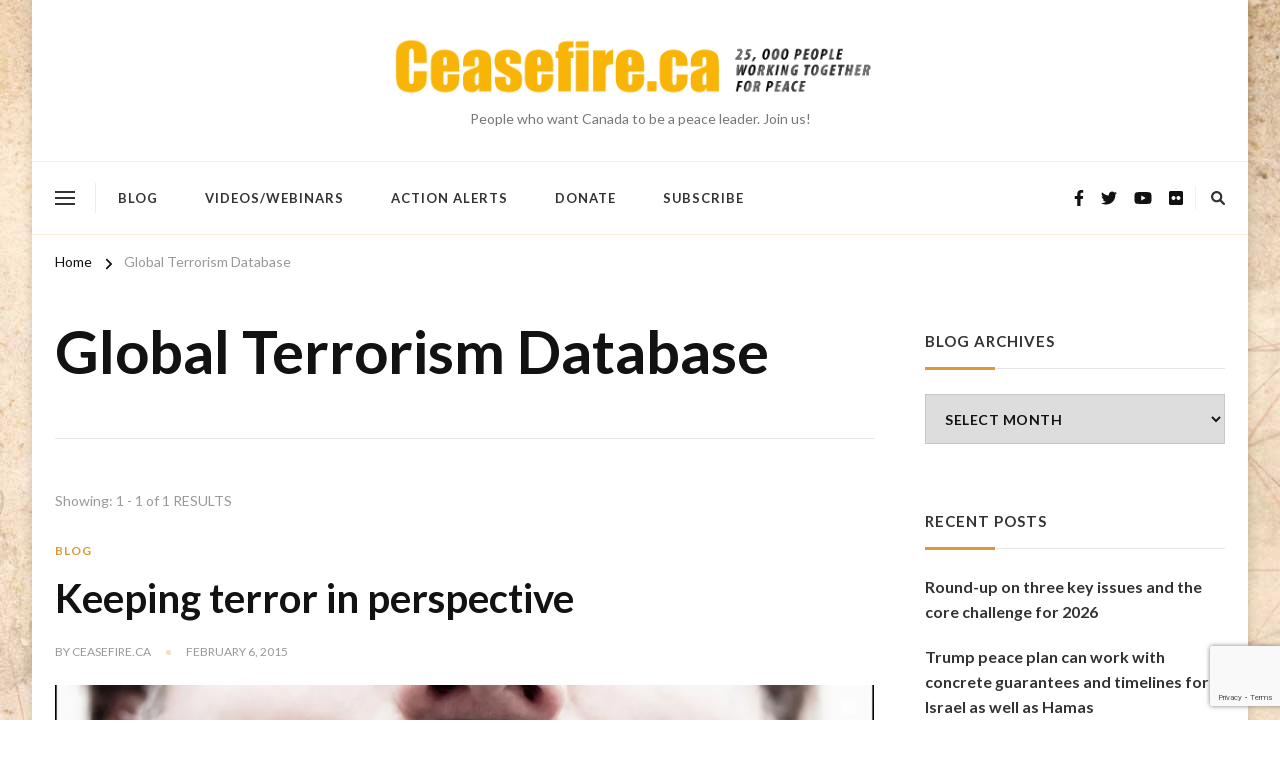

--- FILE ---
content_type: text/html; charset=utf-8
request_url: https://www.google.com/recaptcha/api2/anchor?ar=1&k=6LdfhpcUAAAAACYjOJn3865oeDk06rqmCwspYUke&co=aHR0cHM6Ly93d3cuY2Vhc2VmaXJlLmNhOjQ0Mw..&hl=en&v=PoyoqOPhxBO7pBk68S4YbpHZ&size=invisible&anchor-ms=20000&execute-ms=30000&cb=kzkrxecnf7zn
body_size: 48385
content:
<!DOCTYPE HTML><html dir="ltr" lang="en"><head><meta http-equiv="Content-Type" content="text/html; charset=UTF-8">
<meta http-equiv="X-UA-Compatible" content="IE=edge">
<title>reCAPTCHA</title>
<style type="text/css">
/* cyrillic-ext */
@font-face {
  font-family: 'Roboto';
  font-style: normal;
  font-weight: 400;
  font-stretch: 100%;
  src: url(//fonts.gstatic.com/s/roboto/v48/KFO7CnqEu92Fr1ME7kSn66aGLdTylUAMa3GUBHMdazTgWw.woff2) format('woff2');
  unicode-range: U+0460-052F, U+1C80-1C8A, U+20B4, U+2DE0-2DFF, U+A640-A69F, U+FE2E-FE2F;
}
/* cyrillic */
@font-face {
  font-family: 'Roboto';
  font-style: normal;
  font-weight: 400;
  font-stretch: 100%;
  src: url(//fonts.gstatic.com/s/roboto/v48/KFO7CnqEu92Fr1ME7kSn66aGLdTylUAMa3iUBHMdazTgWw.woff2) format('woff2');
  unicode-range: U+0301, U+0400-045F, U+0490-0491, U+04B0-04B1, U+2116;
}
/* greek-ext */
@font-face {
  font-family: 'Roboto';
  font-style: normal;
  font-weight: 400;
  font-stretch: 100%;
  src: url(//fonts.gstatic.com/s/roboto/v48/KFO7CnqEu92Fr1ME7kSn66aGLdTylUAMa3CUBHMdazTgWw.woff2) format('woff2');
  unicode-range: U+1F00-1FFF;
}
/* greek */
@font-face {
  font-family: 'Roboto';
  font-style: normal;
  font-weight: 400;
  font-stretch: 100%;
  src: url(//fonts.gstatic.com/s/roboto/v48/KFO7CnqEu92Fr1ME7kSn66aGLdTylUAMa3-UBHMdazTgWw.woff2) format('woff2');
  unicode-range: U+0370-0377, U+037A-037F, U+0384-038A, U+038C, U+038E-03A1, U+03A3-03FF;
}
/* math */
@font-face {
  font-family: 'Roboto';
  font-style: normal;
  font-weight: 400;
  font-stretch: 100%;
  src: url(//fonts.gstatic.com/s/roboto/v48/KFO7CnqEu92Fr1ME7kSn66aGLdTylUAMawCUBHMdazTgWw.woff2) format('woff2');
  unicode-range: U+0302-0303, U+0305, U+0307-0308, U+0310, U+0312, U+0315, U+031A, U+0326-0327, U+032C, U+032F-0330, U+0332-0333, U+0338, U+033A, U+0346, U+034D, U+0391-03A1, U+03A3-03A9, U+03B1-03C9, U+03D1, U+03D5-03D6, U+03F0-03F1, U+03F4-03F5, U+2016-2017, U+2034-2038, U+203C, U+2040, U+2043, U+2047, U+2050, U+2057, U+205F, U+2070-2071, U+2074-208E, U+2090-209C, U+20D0-20DC, U+20E1, U+20E5-20EF, U+2100-2112, U+2114-2115, U+2117-2121, U+2123-214F, U+2190, U+2192, U+2194-21AE, U+21B0-21E5, U+21F1-21F2, U+21F4-2211, U+2213-2214, U+2216-22FF, U+2308-230B, U+2310, U+2319, U+231C-2321, U+2336-237A, U+237C, U+2395, U+239B-23B7, U+23D0, U+23DC-23E1, U+2474-2475, U+25AF, U+25B3, U+25B7, U+25BD, U+25C1, U+25CA, U+25CC, U+25FB, U+266D-266F, U+27C0-27FF, U+2900-2AFF, U+2B0E-2B11, U+2B30-2B4C, U+2BFE, U+3030, U+FF5B, U+FF5D, U+1D400-1D7FF, U+1EE00-1EEFF;
}
/* symbols */
@font-face {
  font-family: 'Roboto';
  font-style: normal;
  font-weight: 400;
  font-stretch: 100%;
  src: url(//fonts.gstatic.com/s/roboto/v48/KFO7CnqEu92Fr1ME7kSn66aGLdTylUAMaxKUBHMdazTgWw.woff2) format('woff2');
  unicode-range: U+0001-000C, U+000E-001F, U+007F-009F, U+20DD-20E0, U+20E2-20E4, U+2150-218F, U+2190, U+2192, U+2194-2199, U+21AF, U+21E6-21F0, U+21F3, U+2218-2219, U+2299, U+22C4-22C6, U+2300-243F, U+2440-244A, U+2460-24FF, U+25A0-27BF, U+2800-28FF, U+2921-2922, U+2981, U+29BF, U+29EB, U+2B00-2BFF, U+4DC0-4DFF, U+FFF9-FFFB, U+10140-1018E, U+10190-1019C, U+101A0, U+101D0-101FD, U+102E0-102FB, U+10E60-10E7E, U+1D2C0-1D2D3, U+1D2E0-1D37F, U+1F000-1F0FF, U+1F100-1F1AD, U+1F1E6-1F1FF, U+1F30D-1F30F, U+1F315, U+1F31C, U+1F31E, U+1F320-1F32C, U+1F336, U+1F378, U+1F37D, U+1F382, U+1F393-1F39F, U+1F3A7-1F3A8, U+1F3AC-1F3AF, U+1F3C2, U+1F3C4-1F3C6, U+1F3CA-1F3CE, U+1F3D4-1F3E0, U+1F3ED, U+1F3F1-1F3F3, U+1F3F5-1F3F7, U+1F408, U+1F415, U+1F41F, U+1F426, U+1F43F, U+1F441-1F442, U+1F444, U+1F446-1F449, U+1F44C-1F44E, U+1F453, U+1F46A, U+1F47D, U+1F4A3, U+1F4B0, U+1F4B3, U+1F4B9, U+1F4BB, U+1F4BF, U+1F4C8-1F4CB, U+1F4D6, U+1F4DA, U+1F4DF, U+1F4E3-1F4E6, U+1F4EA-1F4ED, U+1F4F7, U+1F4F9-1F4FB, U+1F4FD-1F4FE, U+1F503, U+1F507-1F50B, U+1F50D, U+1F512-1F513, U+1F53E-1F54A, U+1F54F-1F5FA, U+1F610, U+1F650-1F67F, U+1F687, U+1F68D, U+1F691, U+1F694, U+1F698, U+1F6AD, U+1F6B2, U+1F6B9-1F6BA, U+1F6BC, U+1F6C6-1F6CF, U+1F6D3-1F6D7, U+1F6E0-1F6EA, U+1F6F0-1F6F3, U+1F6F7-1F6FC, U+1F700-1F7FF, U+1F800-1F80B, U+1F810-1F847, U+1F850-1F859, U+1F860-1F887, U+1F890-1F8AD, U+1F8B0-1F8BB, U+1F8C0-1F8C1, U+1F900-1F90B, U+1F93B, U+1F946, U+1F984, U+1F996, U+1F9E9, U+1FA00-1FA6F, U+1FA70-1FA7C, U+1FA80-1FA89, U+1FA8F-1FAC6, U+1FACE-1FADC, U+1FADF-1FAE9, U+1FAF0-1FAF8, U+1FB00-1FBFF;
}
/* vietnamese */
@font-face {
  font-family: 'Roboto';
  font-style: normal;
  font-weight: 400;
  font-stretch: 100%;
  src: url(//fonts.gstatic.com/s/roboto/v48/KFO7CnqEu92Fr1ME7kSn66aGLdTylUAMa3OUBHMdazTgWw.woff2) format('woff2');
  unicode-range: U+0102-0103, U+0110-0111, U+0128-0129, U+0168-0169, U+01A0-01A1, U+01AF-01B0, U+0300-0301, U+0303-0304, U+0308-0309, U+0323, U+0329, U+1EA0-1EF9, U+20AB;
}
/* latin-ext */
@font-face {
  font-family: 'Roboto';
  font-style: normal;
  font-weight: 400;
  font-stretch: 100%;
  src: url(//fonts.gstatic.com/s/roboto/v48/KFO7CnqEu92Fr1ME7kSn66aGLdTylUAMa3KUBHMdazTgWw.woff2) format('woff2');
  unicode-range: U+0100-02BA, U+02BD-02C5, U+02C7-02CC, U+02CE-02D7, U+02DD-02FF, U+0304, U+0308, U+0329, U+1D00-1DBF, U+1E00-1E9F, U+1EF2-1EFF, U+2020, U+20A0-20AB, U+20AD-20C0, U+2113, U+2C60-2C7F, U+A720-A7FF;
}
/* latin */
@font-face {
  font-family: 'Roboto';
  font-style: normal;
  font-weight: 400;
  font-stretch: 100%;
  src: url(//fonts.gstatic.com/s/roboto/v48/KFO7CnqEu92Fr1ME7kSn66aGLdTylUAMa3yUBHMdazQ.woff2) format('woff2');
  unicode-range: U+0000-00FF, U+0131, U+0152-0153, U+02BB-02BC, U+02C6, U+02DA, U+02DC, U+0304, U+0308, U+0329, U+2000-206F, U+20AC, U+2122, U+2191, U+2193, U+2212, U+2215, U+FEFF, U+FFFD;
}
/* cyrillic-ext */
@font-face {
  font-family: 'Roboto';
  font-style: normal;
  font-weight: 500;
  font-stretch: 100%;
  src: url(//fonts.gstatic.com/s/roboto/v48/KFO7CnqEu92Fr1ME7kSn66aGLdTylUAMa3GUBHMdazTgWw.woff2) format('woff2');
  unicode-range: U+0460-052F, U+1C80-1C8A, U+20B4, U+2DE0-2DFF, U+A640-A69F, U+FE2E-FE2F;
}
/* cyrillic */
@font-face {
  font-family: 'Roboto';
  font-style: normal;
  font-weight: 500;
  font-stretch: 100%;
  src: url(//fonts.gstatic.com/s/roboto/v48/KFO7CnqEu92Fr1ME7kSn66aGLdTylUAMa3iUBHMdazTgWw.woff2) format('woff2');
  unicode-range: U+0301, U+0400-045F, U+0490-0491, U+04B0-04B1, U+2116;
}
/* greek-ext */
@font-face {
  font-family: 'Roboto';
  font-style: normal;
  font-weight: 500;
  font-stretch: 100%;
  src: url(//fonts.gstatic.com/s/roboto/v48/KFO7CnqEu92Fr1ME7kSn66aGLdTylUAMa3CUBHMdazTgWw.woff2) format('woff2');
  unicode-range: U+1F00-1FFF;
}
/* greek */
@font-face {
  font-family: 'Roboto';
  font-style: normal;
  font-weight: 500;
  font-stretch: 100%;
  src: url(//fonts.gstatic.com/s/roboto/v48/KFO7CnqEu92Fr1ME7kSn66aGLdTylUAMa3-UBHMdazTgWw.woff2) format('woff2');
  unicode-range: U+0370-0377, U+037A-037F, U+0384-038A, U+038C, U+038E-03A1, U+03A3-03FF;
}
/* math */
@font-face {
  font-family: 'Roboto';
  font-style: normal;
  font-weight: 500;
  font-stretch: 100%;
  src: url(//fonts.gstatic.com/s/roboto/v48/KFO7CnqEu92Fr1ME7kSn66aGLdTylUAMawCUBHMdazTgWw.woff2) format('woff2');
  unicode-range: U+0302-0303, U+0305, U+0307-0308, U+0310, U+0312, U+0315, U+031A, U+0326-0327, U+032C, U+032F-0330, U+0332-0333, U+0338, U+033A, U+0346, U+034D, U+0391-03A1, U+03A3-03A9, U+03B1-03C9, U+03D1, U+03D5-03D6, U+03F0-03F1, U+03F4-03F5, U+2016-2017, U+2034-2038, U+203C, U+2040, U+2043, U+2047, U+2050, U+2057, U+205F, U+2070-2071, U+2074-208E, U+2090-209C, U+20D0-20DC, U+20E1, U+20E5-20EF, U+2100-2112, U+2114-2115, U+2117-2121, U+2123-214F, U+2190, U+2192, U+2194-21AE, U+21B0-21E5, U+21F1-21F2, U+21F4-2211, U+2213-2214, U+2216-22FF, U+2308-230B, U+2310, U+2319, U+231C-2321, U+2336-237A, U+237C, U+2395, U+239B-23B7, U+23D0, U+23DC-23E1, U+2474-2475, U+25AF, U+25B3, U+25B7, U+25BD, U+25C1, U+25CA, U+25CC, U+25FB, U+266D-266F, U+27C0-27FF, U+2900-2AFF, U+2B0E-2B11, U+2B30-2B4C, U+2BFE, U+3030, U+FF5B, U+FF5D, U+1D400-1D7FF, U+1EE00-1EEFF;
}
/* symbols */
@font-face {
  font-family: 'Roboto';
  font-style: normal;
  font-weight: 500;
  font-stretch: 100%;
  src: url(//fonts.gstatic.com/s/roboto/v48/KFO7CnqEu92Fr1ME7kSn66aGLdTylUAMaxKUBHMdazTgWw.woff2) format('woff2');
  unicode-range: U+0001-000C, U+000E-001F, U+007F-009F, U+20DD-20E0, U+20E2-20E4, U+2150-218F, U+2190, U+2192, U+2194-2199, U+21AF, U+21E6-21F0, U+21F3, U+2218-2219, U+2299, U+22C4-22C6, U+2300-243F, U+2440-244A, U+2460-24FF, U+25A0-27BF, U+2800-28FF, U+2921-2922, U+2981, U+29BF, U+29EB, U+2B00-2BFF, U+4DC0-4DFF, U+FFF9-FFFB, U+10140-1018E, U+10190-1019C, U+101A0, U+101D0-101FD, U+102E0-102FB, U+10E60-10E7E, U+1D2C0-1D2D3, U+1D2E0-1D37F, U+1F000-1F0FF, U+1F100-1F1AD, U+1F1E6-1F1FF, U+1F30D-1F30F, U+1F315, U+1F31C, U+1F31E, U+1F320-1F32C, U+1F336, U+1F378, U+1F37D, U+1F382, U+1F393-1F39F, U+1F3A7-1F3A8, U+1F3AC-1F3AF, U+1F3C2, U+1F3C4-1F3C6, U+1F3CA-1F3CE, U+1F3D4-1F3E0, U+1F3ED, U+1F3F1-1F3F3, U+1F3F5-1F3F7, U+1F408, U+1F415, U+1F41F, U+1F426, U+1F43F, U+1F441-1F442, U+1F444, U+1F446-1F449, U+1F44C-1F44E, U+1F453, U+1F46A, U+1F47D, U+1F4A3, U+1F4B0, U+1F4B3, U+1F4B9, U+1F4BB, U+1F4BF, U+1F4C8-1F4CB, U+1F4D6, U+1F4DA, U+1F4DF, U+1F4E3-1F4E6, U+1F4EA-1F4ED, U+1F4F7, U+1F4F9-1F4FB, U+1F4FD-1F4FE, U+1F503, U+1F507-1F50B, U+1F50D, U+1F512-1F513, U+1F53E-1F54A, U+1F54F-1F5FA, U+1F610, U+1F650-1F67F, U+1F687, U+1F68D, U+1F691, U+1F694, U+1F698, U+1F6AD, U+1F6B2, U+1F6B9-1F6BA, U+1F6BC, U+1F6C6-1F6CF, U+1F6D3-1F6D7, U+1F6E0-1F6EA, U+1F6F0-1F6F3, U+1F6F7-1F6FC, U+1F700-1F7FF, U+1F800-1F80B, U+1F810-1F847, U+1F850-1F859, U+1F860-1F887, U+1F890-1F8AD, U+1F8B0-1F8BB, U+1F8C0-1F8C1, U+1F900-1F90B, U+1F93B, U+1F946, U+1F984, U+1F996, U+1F9E9, U+1FA00-1FA6F, U+1FA70-1FA7C, U+1FA80-1FA89, U+1FA8F-1FAC6, U+1FACE-1FADC, U+1FADF-1FAE9, U+1FAF0-1FAF8, U+1FB00-1FBFF;
}
/* vietnamese */
@font-face {
  font-family: 'Roboto';
  font-style: normal;
  font-weight: 500;
  font-stretch: 100%;
  src: url(//fonts.gstatic.com/s/roboto/v48/KFO7CnqEu92Fr1ME7kSn66aGLdTylUAMa3OUBHMdazTgWw.woff2) format('woff2');
  unicode-range: U+0102-0103, U+0110-0111, U+0128-0129, U+0168-0169, U+01A0-01A1, U+01AF-01B0, U+0300-0301, U+0303-0304, U+0308-0309, U+0323, U+0329, U+1EA0-1EF9, U+20AB;
}
/* latin-ext */
@font-face {
  font-family: 'Roboto';
  font-style: normal;
  font-weight: 500;
  font-stretch: 100%;
  src: url(//fonts.gstatic.com/s/roboto/v48/KFO7CnqEu92Fr1ME7kSn66aGLdTylUAMa3KUBHMdazTgWw.woff2) format('woff2');
  unicode-range: U+0100-02BA, U+02BD-02C5, U+02C7-02CC, U+02CE-02D7, U+02DD-02FF, U+0304, U+0308, U+0329, U+1D00-1DBF, U+1E00-1E9F, U+1EF2-1EFF, U+2020, U+20A0-20AB, U+20AD-20C0, U+2113, U+2C60-2C7F, U+A720-A7FF;
}
/* latin */
@font-face {
  font-family: 'Roboto';
  font-style: normal;
  font-weight: 500;
  font-stretch: 100%;
  src: url(//fonts.gstatic.com/s/roboto/v48/KFO7CnqEu92Fr1ME7kSn66aGLdTylUAMa3yUBHMdazQ.woff2) format('woff2');
  unicode-range: U+0000-00FF, U+0131, U+0152-0153, U+02BB-02BC, U+02C6, U+02DA, U+02DC, U+0304, U+0308, U+0329, U+2000-206F, U+20AC, U+2122, U+2191, U+2193, U+2212, U+2215, U+FEFF, U+FFFD;
}
/* cyrillic-ext */
@font-face {
  font-family: 'Roboto';
  font-style: normal;
  font-weight: 900;
  font-stretch: 100%;
  src: url(//fonts.gstatic.com/s/roboto/v48/KFO7CnqEu92Fr1ME7kSn66aGLdTylUAMa3GUBHMdazTgWw.woff2) format('woff2');
  unicode-range: U+0460-052F, U+1C80-1C8A, U+20B4, U+2DE0-2DFF, U+A640-A69F, U+FE2E-FE2F;
}
/* cyrillic */
@font-face {
  font-family: 'Roboto';
  font-style: normal;
  font-weight: 900;
  font-stretch: 100%;
  src: url(//fonts.gstatic.com/s/roboto/v48/KFO7CnqEu92Fr1ME7kSn66aGLdTylUAMa3iUBHMdazTgWw.woff2) format('woff2');
  unicode-range: U+0301, U+0400-045F, U+0490-0491, U+04B0-04B1, U+2116;
}
/* greek-ext */
@font-face {
  font-family: 'Roboto';
  font-style: normal;
  font-weight: 900;
  font-stretch: 100%;
  src: url(//fonts.gstatic.com/s/roboto/v48/KFO7CnqEu92Fr1ME7kSn66aGLdTylUAMa3CUBHMdazTgWw.woff2) format('woff2');
  unicode-range: U+1F00-1FFF;
}
/* greek */
@font-face {
  font-family: 'Roboto';
  font-style: normal;
  font-weight: 900;
  font-stretch: 100%;
  src: url(//fonts.gstatic.com/s/roboto/v48/KFO7CnqEu92Fr1ME7kSn66aGLdTylUAMa3-UBHMdazTgWw.woff2) format('woff2');
  unicode-range: U+0370-0377, U+037A-037F, U+0384-038A, U+038C, U+038E-03A1, U+03A3-03FF;
}
/* math */
@font-face {
  font-family: 'Roboto';
  font-style: normal;
  font-weight: 900;
  font-stretch: 100%;
  src: url(//fonts.gstatic.com/s/roboto/v48/KFO7CnqEu92Fr1ME7kSn66aGLdTylUAMawCUBHMdazTgWw.woff2) format('woff2');
  unicode-range: U+0302-0303, U+0305, U+0307-0308, U+0310, U+0312, U+0315, U+031A, U+0326-0327, U+032C, U+032F-0330, U+0332-0333, U+0338, U+033A, U+0346, U+034D, U+0391-03A1, U+03A3-03A9, U+03B1-03C9, U+03D1, U+03D5-03D6, U+03F0-03F1, U+03F4-03F5, U+2016-2017, U+2034-2038, U+203C, U+2040, U+2043, U+2047, U+2050, U+2057, U+205F, U+2070-2071, U+2074-208E, U+2090-209C, U+20D0-20DC, U+20E1, U+20E5-20EF, U+2100-2112, U+2114-2115, U+2117-2121, U+2123-214F, U+2190, U+2192, U+2194-21AE, U+21B0-21E5, U+21F1-21F2, U+21F4-2211, U+2213-2214, U+2216-22FF, U+2308-230B, U+2310, U+2319, U+231C-2321, U+2336-237A, U+237C, U+2395, U+239B-23B7, U+23D0, U+23DC-23E1, U+2474-2475, U+25AF, U+25B3, U+25B7, U+25BD, U+25C1, U+25CA, U+25CC, U+25FB, U+266D-266F, U+27C0-27FF, U+2900-2AFF, U+2B0E-2B11, U+2B30-2B4C, U+2BFE, U+3030, U+FF5B, U+FF5D, U+1D400-1D7FF, U+1EE00-1EEFF;
}
/* symbols */
@font-face {
  font-family: 'Roboto';
  font-style: normal;
  font-weight: 900;
  font-stretch: 100%;
  src: url(//fonts.gstatic.com/s/roboto/v48/KFO7CnqEu92Fr1ME7kSn66aGLdTylUAMaxKUBHMdazTgWw.woff2) format('woff2');
  unicode-range: U+0001-000C, U+000E-001F, U+007F-009F, U+20DD-20E0, U+20E2-20E4, U+2150-218F, U+2190, U+2192, U+2194-2199, U+21AF, U+21E6-21F0, U+21F3, U+2218-2219, U+2299, U+22C4-22C6, U+2300-243F, U+2440-244A, U+2460-24FF, U+25A0-27BF, U+2800-28FF, U+2921-2922, U+2981, U+29BF, U+29EB, U+2B00-2BFF, U+4DC0-4DFF, U+FFF9-FFFB, U+10140-1018E, U+10190-1019C, U+101A0, U+101D0-101FD, U+102E0-102FB, U+10E60-10E7E, U+1D2C0-1D2D3, U+1D2E0-1D37F, U+1F000-1F0FF, U+1F100-1F1AD, U+1F1E6-1F1FF, U+1F30D-1F30F, U+1F315, U+1F31C, U+1F31E, U+1F320-1F32C, U+1F336, U+1F378, U+1F37D, U+1F382, U+1F393-1F39F, U+1F3A7-1F3A8, U+1F3AC-1F3AF, U+1F3C2, U+1F3C4-1F3C6, U+1F3CA-1F3CE, U+1F3D4-1F3E0, U+1F3ED, U+1F3F1-1F3F3, U+1F3F5-1F3F7, U+1F408, U+1F415, U+1F41F, U+1F426, U+1F43F, U+1F441-1F442, U+1F444, U+1F446-1F449, U+1F44C-1F44E, U+1F453, U+1F46A, U+1F47D, U+1F4A3, U+1F4B0, U+1F4B3, U+1F4B9, U+1F4BB, U+1F4BF, U+1F4C8-1F4CB, U+1F4D6, U+1F4DA, U+1F4DF, U+1F4E3-1F4E6, U+1F4EA-1F4ED, U+1F4F7, U+1F4F9-1F4FB, U+1F4FD-1F4FE, U+1F503, U+1F507-1F50B, U+1F50D, U+1F512-1F513, U+1F53E-1F54A, U+1F54F-1F5FA, U+1F610, U+1F650-1F67F, U+1F687, U+1F68D, U+1F691, U+1F694, U+1F698, U+1F6AD, U+1F6B2, U+1F6B9-1F6BA, U+1F6BC, U+1F6C6-1F6CF, U+1F6D3-1F6D7, U+1F6E0-1F6EA, U+1F6F0-1F6F3, U+1F6F7-1F6FC, U+1F700-1F7FF, U+1F800-1F80B, U+1F810-1F847, U+1F850-1F859, U+1F860-1F887, U+1F890-1F8AD, U+1F8B0-1F8BB, U+1F8C0-1F8C1, U+1F900-1F90B, U+1F93B, U+1F946, U+1F984, U+1F996, U+1F9E9, U+1FA00-1FA6F, U+1FA70-1FA7C, U+1FA80-1FA89, U+1FA8F-1FAC6, U+1FACE-1FADC, U+1FADF-1FAE9, U+1FAF0-1FAF8, U+1FB00-1FBFF;
}
/* vietnamese */
@font-face {
  font-family: 'Roboto';
  font-style: normal;
  font-weight: 900;
  font-stretch: 100%;
  src: url(//fonts.gstatic.com/s/roboto/v48/KFO7CnqEu92Fr1ME7kSn66aGLdTylUAMa3OUBHMdazTgWw.woff2) format('woff2');
  unicode-range: U+0102-0103, U+0110-0111, U+0128-0129, U+0168-0169, U+01A0-01A1, U+01AF-01B0, U+0300-0301, U+0303-0304, U+0308-0309, U+0323, U+0329, U+1EA0-1EF9, U+20AB;
}
/* latin-ext */
@font-face {
  font-family: 'Roboto';
  font-style: normal;
  font-weight: 900;
  font-stretch: 100%;
  src: url(//fonts.gstatic.com/s/roboto/v48/KFO7CnqEu92Fr1ME7kSn66aGLdTylUAMa3KUBHMdazTgWw.woff2) format('woff2');
  unicode-range: U+0100-02BA, U+02BD-02C5, U+02C7-02CC, U+02CE-02D7, U+02DD-02FF, U+0304, U+0308, U+0329, U+1D00-1DBF, U+1E00-1E9F, U+1EF2-1EFF, U+2020, U+20A0-20AB, U+20AD-20C0, U+2113, U+2C60-2C7F, U+A720-A7FF;
}
/* latin */
@font-face {
  font-family: 'Roboto';
  font-style: normal;
  font-weight: 900;
  font-stretch: 100%;
  src: url(//fonts.gstatic.com/s/roboto/v48/KFO7CnqEu92Fr1ME7kSn66aGLdTylUAMa3yUBHMdazQ.woff2) format('woff2');
  unicode-range: U+0000-00FF, U+0131, U+0152-0153, U+02BB-02BC, U+02C6, U+02DA, U+02DC, U+0304, U+0308, U+0329, U+2000-206F, U+20AC, U+2122, U+2191, U+2193, U+2212, U+2215, U+FEFF, U+FFFD;
}

</style>
<link rel="stylesheet" type="text/css" href="https://www.gstatic.com/recaptcha/releases/PoyoqOPhxBO7pBk68S4YbpHZ/styles__ltr.css">
<script nonce="p_4b8UFvcgQm6y81BDPSUA" type="text/javascript">window['__recaptcha_api'] = 'https://www.google.com/recaptcha/api2/';</script>
<script type="text/javascript" src="https://www.gstatic.com/recaptcha/releases/PoyoqOPhxBO7pBk68S4YbpHZ/recaptcha__en.js" nonce="p_4b8UFvcgQm6y81BDPSUA">
      
    </script></head>
<body><div id="rc-anchor-alert" class="rc-anchor-alert"></div>
<input type="hidden" id="recaptcha-token" value="[base64]">
<script type="text/javascript" nonce="p_4b8UFvcgQm6y81BDPSUA">
      recaptcha.anchor.Main.init("[\x22ainput\x22,[\x22bgdata\x22,\x22\x22,\[base64]/[base64]/[base64]/[base64]/[base64]/UltsKytdPUU6KEU8MjA0OD9SW2wrK109RT4+NnwxOTI6KChFJjY0NTEyKT09NTUyOTYmJk0rMTxjLmxlbmd0aCYmKGMuY2hhckNvZGVBdChNKzEpJjY0NTEyKT09NTYzMjA/[base64]/[base64]/[base64]/[base64]/[base64]/[base64]/[base64]\x22,\[base64]\x22,\[base64]/w4UAw7Q6BDXCrBfDmEMjw5HCiCBCC8OJwoEgwp5FCMKbw6zCtcOIPsK9wrnDuA3CmjLCnDbDlsKZESUuwpZbWXIKwr7DonojMhvCk8K5O8KXNWzDvMOER8OVaMKmQ1fDliXCrMOOTUsma8OQc8KRworDi3/Ds1AdwqrDhMOnV8Ohw53CsEnDicODw6/DrsKALsOJwpHDoRRBw7pyI8KSw5nDmXdXY23DiA9nw6/CjsKcfMO1w5zDlsKACMK0w4VxTMOhYcKQIcK7KlYgwplswpt+woRrwrPDhmRywrZRQW/Crkwzwr/DmsOUGQglf3F8cyLDhMOPwpnDoj5Iw7kgHylzAnBFwrM9W2MSIU06Gk/ChAt5w6nDpwnCp8Krw53ChlZ7Lmw4wpDDiFzCtMOrw6Zyw6xdw7XDrcKKwoMvWzjCh8K3woY1woRnwqvCicKGw4rDu29XewNgw6xVN3AhVA3DtcKuwrtFW3dGWEk/wq3CtXTDt2zDqQrCuC/DkMKNXjoww6HDug1iw6/Ci8OIKR/Dm8OHUsKLwpJnecKYw7RFFA7DsH7DrEbDlEpqwolhw7cdX8Kxw6khwoBBIiVyw7XCphXDgkU/w4ZNZDnCpsKrciIKwrMyW8OzdsO+wo3Du8KDZ01YwqEBwq0fGcOZw4IKJsKhw4tyasKRwp18d8OWwowfP8KyB8OVLsK5G8O3d8OyMR7CgMKsw693wr/DpDPCrXPChsKswrMXZVkgLUfCk8OvwoDDiAzCs8K5fMKQIiscSsKIwp1AEMOewrkYTMOVwqFfW8O6JMOqw4Y4I8KJCcOJwq3CmX5Xw5YYX23Dk1PCm8K9wovDkmY1AijDscOYwro9w4XCpMOtw6jDq0rCiAs9I0c8D8O+wp5raMOMw53ClsKIQcKLDcKowo4Jwp/DgXjCgcK3eHk/GAbDlMKHF8OIwqDDl8KSZCnCnQXDsUlGw7LChsOCw6YXwrPCmETDq3LDpjVZR18mE8Ked8OPVsOnw4IkwrEJEiDDrGcSw71vB1bDsMO9wpRLVsK3wocjY1tGwqdvw4Y6bMOWfRjDvH8sfMOzFBAZVcKawqgcw7/DqMOCWxbDmxzDkTLCr8O5Mw3CrsOuw6vDmm/CnsOjwq7DiwtYw4/ClsOmMSBYwqI8w50rHR/DmkxLMcOrwr07wrrDlS5GwrJzeMOJZMKFwpbDnsK0wpbCgl95woRAwqPCo8Oawr/Dm0zDtcOcGMKTwrLCrxREDkw/Cw/Dl8OwwqtAw552woQXEMOeB8KGwobDmjvCoxxQw7xwLU3DjMKmwo5yUGp5H8K7wpdHW8KHZUFPw5UwwqYmJg3CisOrw7HDqcOaCylyw4XDpcK8wr/DmgrDt0TDgW3CvsKUw5JJwrwMw5nDiSDCtiwvwpoBUwTDiMKeLBjDkcKFFkLCqsKaV8K2fDrDi8KDw7zCrnw/[base64]/Dn8OZwrDDicOpw43CrWZbPsKcwr8NVxpQw5rDgAjDiMOYw5fDrcK0DMOBwofCmcKjwq3CuCxdwqsHX8OKwrdTwoxYw5rDmcKiH3HCkwnChDpSw4cPDcKUw4jDqsKUWMK4w6PCiMKSwq1UNnvCk8Kew5HCqcKOanXCtgBAwoDDh3B/w7fCpCzDpUlWIwd9f8KNNVk9B0TDiWPDrMO+wpDDkMKFDXHCuRLCmw9lDDPDiMKKwqpTwo5Mw61/[base64]/fz/[base64]/CtFTCpcOpDlZ7ZsOxNcKVdGl4fk/CosOocMKMw6U1OcKwwppjwpVUwoJOZMKSwoHCpcO5wrUFN8KLZsORYBfDg8O+w5PDksKGw6HCn3JZHcKiwr3CrCwXw6fDicO0J8OPw43CscOJSlBJw7PCjyQ/wovChMKzPlkaUsK5ag7DoMOSwr3DgQIeEMK5CTzDm8Khc0MAb8Ohe0duw67Cu0cgw4RhAHPDlMKuwrTCosOrw57DlcObccOvw7fCvsK5dsOxw5LCsMKzwrPDkHAuFcO+wo3DscOVw48CERoJM8OIw6HDkkdBwrFBwqPDr3VKw77Dv0DCgMO4w7/Dt8Orw4HCkcOYQcKQAcKDdcKfw4htwoozw7V8w7fDjMOtwpMueMO2RULClR/CuibDmsKdwrHCp1bCosKBcy00UDnCuxfDrsOhHsO8Y2fCu8KyL2IrQMO+eEPCpsKVNsOZwq9rMX8Bw5nDjsK0wrHDnjkpwqzDhMK+GcKcHcOEcDjDlG1EGArDuGzCsi/[base64]/w6TCuyFUwrfCqsKfNjhYwqRYwq/Cp8KwwrcLIcKhwpYPwr/Cq8O+AsKDMcOdw7s/I0HCicOYw5JWIzLDpnfClnoJw77Crm8VwpfDhsKwBsOYJmAvwpjDncOwEmvCpcO9OWXDtRbDi3bCsHh0R8OQHcK/YcOYw4c7wqkRwrnDssKSwq/Cuz/ClsOvwqccw7LDhlHDkmNBLxM5GzTCl8K6woIfHMKuwq1/wpUhwo8rcMOow6/CvcOjZmIoKMKVwpcFw7LCtCZAA8K1RWHCh8KnN8K3IMODw61BwopuBMOEG8KTHcOKw6bDlMKnwpTDncKxHR/[base64]/CiT58XMONwrtewonCj8KjF3DCvnx6Z8K7AsK6UDYww79wLsOOBcKXUsOxwr5iw7pRbcO/w7EtJCNfwo9/bsKrwp1Iw7xew7/Cql9xNcOKwoQlw60Rw6LDtsO8wozChcKpW8KYXz4/w65gaMOBwqnCqRbCrMKzwoHCn8KVJS3DpCbCiMKGRcKYJXQ/D2gVw4zDpMOxw6UbwqU4w7Ubw4Bzf3t5GHgYwrjCpWxZLcOrwqPCvsKjVj7Do8Koa1gZwo5sBMOswrbDisOQw6F/AUYNwqxAe8K7IxjDg8K7woERwo3DsMOFCcOnIsOfccKPBsKpw4bCoMOewoLDtHDCgsOjE8KUw6UsLCzDtl/CqsKhw7LCncKjwoHCjVzCgMKtwqdyYcOgeMKvcCUiw51MwoJHRlMbM8O9WRfDuBvCrMOaVCbCkinDiUYBHcOWwo3ChcOCw6pJw55Mw598f8OGaMK0ccK4woE0csKxwqIxCFrCvsKhQMOIwpvCkcOtb8KpBADDsXtaw6IzCjvCoAQFCMK6wrnDv1vDmjlGDMOwBX/CijrDhcOsMMOFw7HDuFQlBsOLJ8Knwr0+wq/DtGzCu0E6w67DmcOUDMK4OcONw7Q5w6IRdcKFKTQDwoxkCgbCm8Kyw7tZQsOqw4/Chh1bIMOdw67Dp8O/w7vCmVo+esOMLMKKwp1hDE4FwoAtwqbDu8O1woIEdn7CmkPDhMObw5UxwpUGwr/CpyFJWcOwYxszw4LDj0nDpcKrw6VCwrTChMONOU1xV8OAw4fDnsKSOsKfw5FTw4Y1w7dLL8Okw4nCo8OJw5bCvsKwwr4iJsO3Ll7CtAFGwp1hw4hkC8OdKgtdMiXCqcKbYwBUAk98wrYfwqDCgyPCgkBLwoAbH8O1asOkw4BPYMO6MjsBwonCssKjdsOnwo/[base64]/CtmMzenvDlQgxXMKAJsOxD2XCq3fDh8KjwrhdwotQAgbDo8Ouw7lZMSfCliLDtVxBFsOJw73DoBJww5nChsO/O1gxw7jCssOkUkjCo24pw6RedsK/U8Kcw5TDnlrDscKiw7vCnMK/wrkuTMOlwrjCjT8Aw6nDjcO9fAnCkTQmBXLCvFrCr8Kew75qLmbDl27Ds8Ogw4AVwpzCjXvDjCMLwo7ChCPCl8OmQVpiMjXChTXDt8OAwqbCi8KRUW/Cg1vDr8OKb8OAw6vCshARw48+HsKmNwc2X8Kww44swo3DgGVASsKPGyx6w67DnMKGwo/DmcKEwpfCucKuw5kkOMKnwpI3wprCi8KIBGscw5nDvMKxwo7CicKQR8KBw4gSCFI7wpsRw7wNJnRAwr8XJ8K+w7gECi3CuBh0RSXCh8ODwpjCncO1w5IYbHHChg3Dqw7DvMOuciTCsA7DpMO5w5low7TDi8KaScKxwpMTJTJ7wo/DrcKnez1mJ8OcZMOzI0TCrsOUwoc7DcO9A201w7TCuMOXQMOdw4HCumfCim0TaQkIVVbDtsKhwofCsUAcR8OXH8OQwrDDv8OcLcOow5oIDMOjw6ozwq5bwpfChcO6E8KFw4rCnMKBXcOawozDjMOMw5LDpxDDvhFkw4tmAMKtwr/Dg8KjTMKiw6vDjsOcOkEVwrjDusOACcKoZ8KvwrwSFsO8G8KXw7cafcKHeRVRwoPDl8OGCjMtFsKtwo3CpxF/VxXChMOWRMKRGWxRXWzDpcO0DzEcO2EICsK6fGTDjMO/d8K6MsOewrjCsMODdR7Ct21ow63DoMOfwq3Cl8OaXlbDr3DDksKZwoc1T1jCusOWw6fCksKAM8KCw4MBLX/CuCN2AQ/DgcOtAkHDuGLDollpwrdyBwrCrnJ2w4LDjjlxwqHCvMOXw4TDlSnDkMKWw7phwprDmsOew58zw5BVwp/DmhHCusKZPEgeU8KLET4+GcOVwpfClcOaw4vCtsK/w4LCgcKCaGHDucOOwo7Du8OqNGwsw5pdMS9ZHcOjCcOAW8KNwqhPwr9HIBYSw6fDq1VbwqoNw67CvD41wonCusOBwqXCuj1DbH9lXCDDiMOVEA9Awo14Y8KUw459b8KUKcKwwrXDq3/DvsOPw7nDtTt2wp3CuT7Cn8K8aMKKw4XCiglFw6V6WMOkw5JPD2XCjFdLR8KWwonDqsO8w7XCsA5ewqIhKQHCthTDsEDDhMOOJic5w77CgsO2w5LCu8Krwr/Cq8K2XB7CrsOQwoLDqF4jwoPCp0fDrcOHfcKCwpzCjMKteTPDukTCpsKkF8KLwqLCu2xdw7/Cs8OLwr17GcKpGEHCr8KhNV11wp7CrRtGd8OBwp5WPsKNw7hTw4khw4gSw68sdMKlw4DCtMKhwrrDgMKDDV7DlkrDuGPCuCVvwoDCtzMkTcKGw7F3ZsKCN38/DhxDDsOywqTDr8KUw53Cv8KOesOaH2MQPcKoInVXwrfDuMOJwofCusOqw7QLw5oZMcODwpfDkxzCjEkqw6dIw61PwqLCgWkrI2VtwogKw4bCh8KaNXAHeMO+wp4fGnUHwpZ/w5g9KFYgwp3CmVDDp3sDQcKVdkjDq8KmPHp/bWXDj8O+w7jCow5bDcO8w7LCgWJJA3jCuDvDj3t4wolDdMOCw4/DmsOFWgMIw6/DsD3DlQ0nwollw6bDqX5Uc0Q5woLCkMOrIsOGVGTCr0jDg8O7wpTDvm8YQcKuVS/DlEDCgcKowr1rRivCkcOHbQUlXwrDmMKewp1nw5TClMOGw6vCs8OqwprCpS3Dh0gzHmJuw7PCpMOcKjvDmMOmwqUzwoHDiMOnwrTCl8Oww5jCu8Ozw6/Ch8KrFMOPMsKvwoLCsnZ6w6zCqBoxdsOLMQMkI8Olw4JcwrQUw4nDuMOPBUV7wro3acOPwpF5w7TCszbChHLCt3IbwofCmwxww4xKKW/CnEjDncOfGcODTRILe8KMS8OgblbDrDTDusK5fC7CrsO1woTCun4PVsOlM8Kxw70Ad8Oyw5vCrwo9w67Dh8OOM2bDgE/CisKrw7jCjTPDphV/[base64]/w5VkeMOoeBESL8Oow6/[base64]/[base64]/CnUPDuMOzwoDCocKkw5fDiMKgw5HCmcKkw7fDpjhHa1hRWMKLwpYFRXbCtTDDvAnCsMKfEsO4wrkiYsK2VsKCTMKgMGdodsONDVdUCBvCmi3DoT1lHcOEw6rDrcKvw7cRES/[base64]/DmsOdExxpwqnDuBXDo8K7w6lkw5svEcKgNMKiTcKJAzbCmG3Cv8O1JmJOw6lrwocuwpvDqH8pYFUfDsOzw7JtYHLCpsKCA8OlPMKBw7Ucw57DqjTDmV/Cjy7Cg8KQZ8KgWmx9Om9de8KaS8ObB8O1ZFk1w4/CgEnDi8OuUMKwwpHCqMONwrdDScKjwrPCmAPCr8KTwoHDoRFpwrtdw7jChsKdw7zCkEfDtx84wq3CksKOw4ZdwoDDsTYWwo/Cm3RcCcOMNMOPw6M0w7d0w7rDo8OLEil/w6t3w5HCk2LDgnfDpU7Dh0AewppnSsOFd1nDriJYQ0QCYcKKwrzDhU1tw4XDucK4w5TDjnQEC18Owr/[base64]/w5bCoy4hQMKHPBljAS50bcORwqDDucOVWMKCwovCnjrDuxPCs3Uqw5HCqSrDgBjDp8OjW2Ijwo3DiwbDlmbCmMK2Si4ZKcKxw651JQ/Dj8KIw6DDnMKMesOrwpkyezkkQQLCgT/DmMOKMsKLNUzCkW5LUMK9wo0tw4onwr3DusOLwpHCncOYIcORZQrDtcOuw4rCox1Iw6guSMKPwqVXGsOFa3DDglTCp3cnJsKTTFbDj8KYwo/CpxPDnyrCtsKuRXdiwpTCmn7CvF3CqyZxL8KEZsOuDGjDgsKswobDjMKfeQvCv2sFBMOFMMO6wol9w7rCpMOcL8Ogw63CkjfCnBLClW4/W8KjVg4Fw5XCmF9XT8OjwqPDkUTDrD48wrxywoUXE0rCpGzDnlPDvVbDv3TDtxPCksOxwoI/w6B/[base64]/DiAPDtT7CusK1w4rDmMK3BD3DjVUKwr49w55hwo5hwoRrf8KBVXp4HFTDtcKPw4FCw7ITIcOywrMYw5jDq3bCmcKtK8Kkw6fCg8K8GMKowprCoMOwDsOVLMKmwo7DncKFwr8Cw4MYwqvDgHUmwrDCvgvDssKNwoVQw6nCpMKQSX3CgMOBDgDDi3/CtsOWCQzClMKpw7/[base64]/DvG9Lw6nCohnDgGrDlT1sQcOvwrt4w5gsL8OMwr3DucKDVzTCnyIWXSnCnsO4NsKWwrbDl0HCiVoyWcKvw7tFw5JeLiYbwonDg8KcQ8O5UsK7w4ZTw6rDlEfDv8O9BBDDpl/CscK6w6IyGD7DjRBxwoYswrY5LErCscOgw5hLcVPCnsK/Ew3DskJLwpvDhGTCgXbDiC0iwq7DlR3DjxtdKjtPw4TDj3zCg8KXc1BYTsKXXkHDo8Opw4PDkBrCu8KsQ0VZw4JIwrllDgrDuwLCjsOSw4A+wrXDly/DtFthwofCgVpLT0pjwo8vwqrCs8Ozw7ESwoRKacO9XEc0GwtmRH/CnsK/w5o+w5EIw5LDvcKyaMK8WsK4O0/[base64]/w7fDi8KeAiPDlMKqEQfDvUAVecKTwrbCuMKfw4QrOkhQcXvCqMKZw5UzVsOgFXnDqsKiKmDCgMO1w6NIGMKFWcKOccKdPMKzwoJYwoLClF4cw6Fjw7PDnhpqwqfCrUNCwqDCsVxcEcKMw6tUw4/CjU/CshlMw6fCt8OBwq3CgsKaw4MHPmNdAUvCvDkKCsKBZCHDnsKVT3RTR8OOw7oXH3djR8OUw53CrCjCp8OEFcOubsKGYsKlwoNSOgI4UHkFeA80wr/DtX91CihTw6dMw50bw53DkyZ8VH5oDHrDncKvw4BFXxYeM8OowpjDqGHDksO2NzHDvRdhTiBzwqLDvVcIwrVkbHfCmsKkwoTCggzDnR/CiRlew4nDnMKJwocdw7BHPkHDp8O0w6PDicOlR8OAGMOiwoBTw6YXcAXCkcKmwpPChnIifnfCuMK8U8K1wqVSwqDCuhFME8OUJcKKYlDCiGkMC3rDnVjDr8ObwrkdZMKvdMKgw49CN8KlIcKnw4/[base64]/ClWPDj8KIG8KxwrXDmWE8YMK/wrzDr8O3EUENwqjChMOMZsOwwobDkwTDjm46V8KDw6HDkcOuI8Klwp5Rw743CHXDtsKbPho/CR7CklzDpsKIw4zDmMOVw6XCt8OOecKawqzDoyvDjRfDnEkdwrLDtsKeQsKgF8OBNms4wpcmwoIfcADDohZPw4fClS/Chkp1w4nDhyfCumtKwrvCv2IIw5JMw7bDqhbDrzI5w5DCsFxBKGpLQ1TDqAUFG8K5SmXCj8OYScOwwrt+H8KdwonCgMO4w4DDgBTDhFgbPCA6OnEHw4jDsiQBfFLCvDJ8wo/CjsOww4pTDMOZwrvDn2oKIMKdMDLCvnvCtgQRwqTChsOkGUxbw5vDqxLCv8OPE8Knw4cLwpkBw40dfcOUMcKHw6jDmcK8GnN3w7vDpMKrw5wIMcOKwr/CiB/CpMOcw78ew67DrMKUwpXCl8KJw6HDu8K/w655w5PDjcOhQiISQsK/wrXDrMONw4sHFgovw7VaWB7CpibDhMOFwovCpsKsVcK+TibDsk4Hw4kOw5FYwoDCrTrDkcOxem/DkULDucKnwqrDpRrDvHzCqcOsw79yNQ/DqUwzwqlMw4h6w55xLcOQDjBHw7zCgcKFw5rCiTvCkCzCp3rCrULCgRxxdcOjL3xOCMKswqHDqy0Xw6HCijjDqMONCsK8NAvCiMKcwr/CsQPCkUU5w7TCuF4Ec2plwpl6KsOsIMOgw6DCvUrCo2LDqMKLXsKkTVhbTh0tw67Do8KYw5zCpENATQ3DmwQDIcOJbQZWI0LDkknDiCEEwq4VwqIUTMKFwpBQw40kwpNuZcOJS3Q8GQ/CtFnCrDM1fC4leCzDjsKcw6wYw6bDo8O1w5NAwonCtcKcMgVjwqHCuxfCjkRkd8KTXsKQwp7DlMKww7LDrcOkS27Cm8OlaSnCuzliSUBWwoVNwpQkw4XCjcKLwoHCn8K1w5YKBDfCrhpSw6/DtcKfaw81w4x5w44Aw7PCusKXwrfCrsOOYBxxwp4JwrV6SwTCisKbw4gOw7s7w6pZNgfDlMKwcxk6NC/DqcKfOcOOwpXDo8O+WMKDw5UGGMKiwpMTwrvCqcKtWH5HwoYsw5wkwo4Vw6PDvsKjUMK9wpVKegDCmmYFw4s3aB4Fwqsqw7vDs8O/wqPDjMKfw5Iswp5GIVTDpsKMwrnDh2LCh8OkXcKNw7/CgsKuVsKQNsObUizDt8K2S2vDksKKNMOddEvCl8OjZcOsw7lJG8Khw5vCsiNpwr9nQg8Tw4TDtkfDuMOvwojDq8KpOTp3w4bDtsOEwrLComfDpBlawrBrQMOsb8OIwq/CicOZw6fCtnHDp8O7LsKHfMKrwqLDtU1/Qn9fYMKOd8KmA8KewqfChMOzw7kBw7lmw5vClAhcwqjCjkXDk03CnkfDpVIkw6HDs8KPGsKGwptBWQM5wr3CqcO7C33CkG0Pwq8kw69bbcKpJ1QmRcKcDE3DsEJ1wpwFwqLDjMOXScOGZcO+wrgqw7PCssKoPMKNVsK+EMKFGmx5w4HCrcOedhzCr07DisK/dWZbaBgSIyvCosOxKMKYw6h7EcK1w65tF2DCnjjCtDTCr1HCq8O2DRfCocOfA8KEwrw8GsKLfQjCkMKEazkHcsO/ZiZxw6JQdMKmJCXDuMO8wofCoj1OBcKhYw1gw71OwqrDl8OAKMKsBsO3w5pxwrrDtcK2w6jDkEQdGMOWwqRLwr7DrwALw4LDmzTCjcKLwoZkwqzDkxTDrRVZw55obMKIw6rDn2PDvcO5wr/[base64]/DriHCtyXCpHQ5C8O1woZVPmDCnMKBwpzDmiDCucOWw5fCiFxzAnjDhxzDh8KwwrZ1w5DCpFBPwrPDgmkNw4jDo2goMcKGZ8KTOMKVwooOwqrDjsKKbVDDsTvDq27Cj27Du27DsEbCnVTCl8KvOsKfZcKRH8KaBX3ClXF3wobCnHMYCGg3FS/Dk0vCkxnCnMKxS09iwqZCwqddw5/Du8OtXEcKw5DCo8K/w7jDpMK9wrLDj8ObJULCuxE6E8OTwrvDpEAVwpx0R1LCmAxFw7jCm8KIRhvCh8KnesOUwp7DmkoPO8KZw6LDumFXasOcw4ILwpdGw6/Dp1LCtQQnCcOZwr8uw7Vmw6czY8OmSDjDgsKzwoARQ8KYWcKNNGDDncKxByQJwroXw67CvsKheC3CosOIQ8OJdcKmZ8OsacK+LsOiwrbClwsHwp59d8OTNcK/w69Uw6JSecOdRsKLU8OKA8Oew4wcJVLCllXCq8OjwqXDssOoY8Knw6PDncKGw6VzcsKEccOpw5chwpJJw6Bgwp5Ww5TDpMOaw6XDs2Ahd8KPPcO5w6F9wozCusOiw6MaQgB/[base64]/DgX7CgMONwqMRXcKdesKswobDmXrCq8OJwqh0wrcFXMOVwpkZEMKfw4PCksOmwpXCsELChsKEwpxww7AXwp1AJ8Omw4hNwpvCrDBANF7DksOWw7kiQzEMwobDqyjCgcKHw7M7w6bDjRvDlAcmaU/DgUrDmEV0AgTDs3XCmMKUwojCmsKrw6QLX8OHQsOcw4/DqwrCunnCvULDrzfDplHCtcOKw6FBwop1w6ZeWSLCgMOswq3DosK4w4fCgmTDn8K7w51QHzQ+w4E/[base64]/bsOTQMOiwpAfwrvCpzTDk8O8w5LDjsKiwrIEQcOlwrwAc8O4wq/[base64]/Cg8KEOcKmKcKhwoUjw4TCkG4rVMKqwrEkwp9fwqBnw7Bqw7c5wp3Dq8KLc1bDgQ5lTxbDk3TCti9paxocw5BwwrPDqMKHwql3CsOvPWNdY8O4NMK/CcK5w4Bbw4p1GMOzXXN3w4fCv8O/wrPDhDVKe2vCuhxZGMOaW2XCkATDqGLCo8KhJcOZw5/CnsOlXsOgaWfCscOIwrxbw5gYfMOzwqXDjRPCjMKNXyJSwpYEwpvCgT7Dtg7DvR9Rwr9ufT/DvsOTwoDDpsONRMOUwrjDpXnDkhIueyLCq0gIa2cjw4LCn8Ocd8Kxw7oiwqrCimHCgMKCPljCq8KVwpfChGh0w55fw7fCrV3Dv8OPwq5awrEsESPDqyfCicOGw6w/w5jCu8Kiwq7CkcKOAwY2w4TDsDt0PjbCocOuGMK8Z8OywpxeY8OnLMKLwoJXPFwgRQdlwoHDolzChlkCAcOVeG/Dl8KmLlHCiMKaLsOpw5FXXFvCmD4idCTDoCptwoEvwq/CvHMyw4pHLMKbVEMpFMO1w5VLwphSVQ1kHcOww7cbVcKuYMKtd8OregHCmcO7w7NYw7TDkcOTw43CucOCbALChsKyNMOcdcKED1/DljrDvsOIw4zCssKxw69iwqHDpsO/w6PCoMKlcl93G8KbwrlXw5fCo0FmPEXDnFEFZMOWw4LDkMO6w40oHsK8KMOSKsK2w6vCpwpgcsOHwo/DmATDnMOrYjwuwq7DiTZyP8O0dh3Ct8Klwpwqw5BuwpXDnjp7w6/DvsOhwqDDvHR1wprDjcOeNkNDwpvCncKfXMKfwpJ1RFF1w7U1wrzDs1cawpHDgAN/fyDDkw7CgznDr8KAHMOUwrsHdzrCqTLDsyfCpB/DokcWwpFKwrxpw7XClwbDtmHCscOmR1fCjWnDncOtIcOGFgVIGULDo28swqXCksKiw4LCssOPwrvDjRvCo3fDgF7Drz/DqsKkHsKYwrIKwopha0NxwrLDmTpdwrsfDF0/wpFNNcOWGizCmQ1Gw6cXOcOiJcOww6cGwqXDqcKrcMOaFcKDG1cSwqzDkcKbVwZ1e8Knw7IFwpvDhnbCt3TDnsKewpI+QgZJSUQ2wpR6woclw6Rnw5xJd0sWJy7CrQQ8wphBwrVuwrrCt8KJw6nCuwTCqMK6ChbDlS/DvcKxwqZ/wpU4XifDgsKRQhtnbWViABDDjVpmw4vDlcOcH8O0U8K9BQR3w4M5wqHDucOcw7N6DMOQwphyJcOCw404w5kNBh8bw4zCgsOOwrvCu8K8XMOCw4gOwq/Dm8KtwrxlwodGworDgXtOXj7CkcOHVMKPwpgee8OTRMKlPwXDhMOsAxEhwoTDj8KcZsK7MmbDgR/CiMOYYMKRJ8Oha8OHwpEOw4LDr05Bw785TsOfw5zDnMOSSwYmwpPCg8OrdMKIKUEkw4ZndMOdwrIoAcK0EMOAwpU5w5/CgHU1IsKzHcKEOlrDi8OQUMOJw6DCqyswHXBYLBcxKCEZw4jDtjlVRsOIw7fDlcOkwonDgsOaa8OGwoXDjMO8woPDgg1iK8O+agfDk8Oow5UAw5HDucOsMMOZQzDDtTTCsmdFw6LCkMK9w55JPkI+JsOhJQ/[base64]/DoB/DjCHDgcOFwpshw7vCs8OdaU5PRsKBw4bDl1LDlyfClx7CksKpMQ9ZI0MHW05Kw6NRw7dVwqXCp8KHwqhrw4DDtGXCi3XDlRU3GcKeCgJNJ8KAEcO3wqfCpcKFb2sDw7zDu8KzwrFdw7XDhcKgV2zCpcK6Rj/[base64]/[base64]/DvkDDm8KBwrXDrQTDucOcwp9SwpnDvGfDkGANwroPQ8KWW8KdImzDjMKiw6QKC8KhDBEaZ8KzwqxAw63Ci2LDjcOqw5wOCmp+w55naTFRw6JQIcOPHE/CnMKlYXXDg8KNN8KxYznCvj/[base64]/DhBdtw6/[base64]/DrcKNWTFxw6nCncOqKkrCtMOsAsK/Z8OXwopiwohfUsORw5TDq8OrPcKoRhfCtn/ClMOVwqQwwrFUw7N1w6HCqAPDqVXCnmTCmCzDr8KOTcOXwprDt8OzwonDlsKCw4DCjE95IMOMVCzDuzoQwoXCl39OwqY/A1nDpCXCunjDusOhIMKfVsKZYMO5NikGAi4zwqhuTcKtw5vCvCFzwo44w6TDosK+XMKKw5YKw7nDvTnCuDBAAibDiRbCjg07wqp8w5IKFzjChMOkw4fDksKxw4kTw6/DgsObw6cCwpEmVsOYA8OkEsK/[base64]/[base64]/[base64]/ISbDtGPDpcOzw6gBw4DDjsKnwpszw6Yrw4bCjx7DvMKkZl7CpnHCn29Uw6XDscKYw7lNX8K6w5LCqX47wr3CmsKpwp4Tw5XCsDhzOsO2GgPDscKOZ8ONw6QrwpkqNGbCuMKMDgTCt3sXwq5tfsOhwpHCoAHCo8KDw4dkw73DiUc/w5sYwqzDiR3DhAHDocKjw7nDvwPDm8KqwoTCnMOmwoACw4/CsA1ID2lGwrxTJ8KhYMKhE8OHwqIlbS/[base64]/DgMObEMOYR8OfIUBOwo9Cwpoowr7DrwdRNgAvwpk2IcOoBToCwoHCkEg5MQrCmMOva8O7wrVAwqjChsO3VcO4w47DtsKMaT/DgcKATsONw6XDrFxCwp0ow77DjcKpInYVwoXCpxEQw5nCl07CsHN7S3bCvMKVw5TCmh9ow7vDpMK6K0F+w4zDpRoqwrTCjHAHw7/Cu8K4a8Kdw4FLw5crAsOMPxPDgcOzasOaXwHDgVVJCWlXOmnDmEk/RXfDrMObMFIxwoZawrcXXlY8AcK1woLCp0nCrMOGYx/CksK7KXIzwp5JwrpPdcK2csKgwrAXwpjCq8ONw5oZwqhmwpoZPCjDg1zCucKXJGFtw7bDtG/CscKFw4tMJsOlw5DDqnlvKsOHOFvCo8KCccO6wqZ5w4lzw6Mvw6EUAMKCWmUGwoFSw6/CjMKYclc6w6HChEgfX8Kdw5/CksKAwq0oQDDCtMOxX8KlBS3DpXfDplfDrMOBIDjChF3Cp0nDjMOdwrnCt0dIFXhvLiQ/VMKpVsK3w7/CsnnDuHENw5vCqT9uBnTDp1/DnMO/wqDCsFI+XcOxw64Aw4l0wr7DhsKpw7czacOADwwgwrFOw4XCisKkQwgOGjwBw6N2wqMjwqTCh2nCisKAw5d1AsKowonCnnzCmRTDtMOWWzbDqRNHXjLDgMK2HzM9RS/DvsOBdAlgRcObw5hNXMOuwqrClhrDt3Bmwr9SB1h8w6ohX3HDgWLCumjDgsO1w7PCgA8LI1TCjVw2w5TCscKQbUZ2QFfDjDcwaMKqwr7ClELCpC3CpMORwpfDpxPCuk3Dg8OowqrCu8KaF8Oiw6FcM2ocf2XCjw/Cul51w7XDiMO0AQwYGsO3wovCmH/Drwx0wozDtDF+ccKZJnLCgjfCicKbL8OBIzzDgsOkR8KGMcK/w5jDlgsfPC/DvEg2wqZ3wqfDrMKJQ8K8JMKAAMOVw6/DrcOgw4law7EQwqzDlzHDi0UcQms4w48Zw7rDjQhcXn4VZgpMwpAYeFJSCsOcwq3CgxnCnhk7MsOjw4piw5IEwr7Dv8OgwpAUCWPDq8KtKgjCkEA+woFcwqvCncKIJ8Ksw45ZwrTCtABvUcO8w5rDgE/[base64]/[base64]/w5rCuzc8LVYNw4TDmcOlSGPCgMKGwqxIDMOdw4Mdw5XCjBDClsK/fAgTbBsiQ8KTWV8Nw5HCiyDDpm7ColHCqsKpw5zDjXZNDDEewrrDrHZ/wphmw5oPFsOhVgfDiMK7RsOEwrQJZMOGw6PCnMKCVCPCmMKpwrJKw7DCgcOVSEIAC8KiwpXDiMKWwpgeL31JGmZtwoTCu8KFwpfCocKGasOKdsOmwrzDmMKjT1RPwqt+w5xFeWp4w6PCjT3CmhBsd8OGw4BLD3UqwqLCncKuGX7Cq3QEZQ17TsK0esK3wqXDksOLw7U/C8OQwoTDnMOGw7AYKUUzZcK3w4lzc8O3B1XCm1LDqFE7XMOUw6bDmn43blsGwoPCmmUIwrfClW8rNXAPKMKGfAR3wrbCsm3Cq8O8W8K+w4fDgn4Twr08czN2DQfCvcK/w6p+wpLDicOFfXNkYMKdRx/[base64]/[base64]/DrsKKfVrCusK1wo1zFEdQczwuAwTCosOLw6HCoGPCi8OZVcOxwqwRwrETfsKMwqp7wpbCn8KmHcKew5VNw6ptTsKmMsOEw7gqMcK4dcO+w5N3w6svSQ1wVg0EVsKVwoHDuxPCqTgQJ2vDn8KvwpHDj8Kpwp7Dv8KPIwF9w5YYD8OOIH/DrcKnwoV0w7PCscOJHsOvwrzDt3A1wpvDsMO3w6xmIgpswovDvsKfYgh/SU/[base64]/CtlMbR8K7ZBfDvcO/FsOtwqoGI8KEw7rCmRlFwqpYw7p+XMOTNTDCncOsIcKPwofDssOQwoIyaGHCvm/CrT43woxQw7rDj8KcOGHDn8OQbEPDvMKFH8O7dCPCiiRUw59XwqnDuxUGLMO8FjE/wp04SsKMwqXDjVzCsn/[base64]/CjSfDiEMCcmTDgWEIc2wuwpDDiDfDlgbDplvCnsOHwpLDlcOrEMOHLcOgwo47all7VsKkw7/CsMKyXcOdLnN7JsOKwq9Hw7DDn1NAwobDs8OLwrA3w7FUwonCrTXDhlzCpHLCl8K5FsKQbjgTwpfDlSDCrw8qWxjDnz7ChMO8w7/Ct8OeT0ZbwoPDnsKuQkzClsONw45ow5FRc8K3csOLKcKXwqNobcOCw7dew5XDim9TLBI3B8OLw68ZEsOMeys6O3UNacKFX8OVwr4aw4MGwoxoeMO8a8KJOcOxU1rCgzJLw6Z/w5DCvsK6WQ5vVMKawqgqCQTDqG7CiA3DmRxoAQDCsw8xeMKgC8KUQlnCtsKqwpfCu1/Dj8Kxw5hkV2lZwrVcw5bCmUB3w6TDlAkDXyrDjMKEAjZow65GwqUaw5PCgQBfwp/[base64]/w6IyBAoewpEWwqNDUTHDhRQ6PcKVDcOqUsKHw51Dw7YRwpnDqHZzQ0PDigQXw5BUUAQXacOcw4rDkilKVG3CohjDo8KGPcOpw6bDqcO0UycaFzpPdhvDjFjCnlvDgSUAw6xcw5Rcwr5dFCg3OsO1XCd/w4xhHynClsKDIzXCpMOGFMOsSMOCwpLCo8Kcw5A7w5YQwpA0b8OnQ8K7w7jDi8OIwptkD8Kzw4oTwr3CoMK3YsOYwp1Qw6g1bFsxN2RUw57Cs8KkW8O6w6sAw7bCn8KiOMOlwonCm2DCo3TDmz0hw5INBMO0w7DCoMKHw6/CqznCrCN8BcKDXkZhw4nDosOsesKGw7wqw48ywoLDiWDDksOmHMOecHlLwo5vw6AHb1MSwq47w5bChB4Mw79zUMOuwpPDtMOUwpBpZ8ODCyBUwppve8O7w47CjSzDnW0/GRlDwrYHwqrDpsOhw6XDr8KWw5zDs8KHecO3wp7Dn1gCHsKZTcO7wpd8w4/DhMOmcFvDp8OBOw/CqMOLZsO0BQx0w4/Crg7Dh3nDncKFw7XDtMO/UlBgLMOKw415S2pdwofDtRk1dMKIw6/CpMKqPWnDoyh/ZSHChSbDlsK/[base64]/ChnkUPhbDm8OBccO2OCzCs2bCiMKcdsKGI8Oww4jDmEouw67DiMK5Eik0w67Dig3Dtklswo9PwqLDlURcHxzCgxjCnQA0BS3DqwDCkWXCnAfChykAQlsYI2/CilwsIjk+wqZrNsOfUk9aWW3DgGtbwpFtRsOGJMOyfExUasKdwpjDsT0zK8K5CcKIZ8OQw7hkw6hFw7vCk35awpl/w5LDkSHCpcOpNX/CsiEGw5rCg8OXw7lLw6lIw5BlFcKUwo5Ew7XDqTjDvnoCSwNcwqXClcO/TsOOQMOCYMOew5bCrHzCsF7CiMKrOF8QRFnDmlZ1KsKDLwZCKcOeEcKwRHYdEi0nU8K3w54Iw49sw6XDkMOvDcOtwp9DwpnDo01qw6N2UMK/wrgNQmQ/w6cATMOqw5YNPsOZwqPDmsKWw6YJwqFvwoNqTDsCEMOtw7YaDcKcw4LDp8K6w50CBcOlPkwDwoYzXsKJw4HDrTFwwqDDr3oowrgWwq/DhsOLwr3Cr8KPw57DiEtlwqfCoDp2DyDCmMO3w4o/CEtCDW7CkArCum8hwpN0wqXDl2IjwpnCnTTDuX3CjsKdYxrCpnXDiA8jUjnCrsKiZFNMw7PDnlvDngnDmUNqw77CjcO/[base64]/wqVlHMORw7o/[base64]/ZVowRsKrwrsqUnlBwplMworDkMO5bsKww6TDqQXDvsK1HsKgw74dUMOQw5lFwpJSJsOhX8KEfEPCtjXDjB/CgMOIfcOWwqJIJcKZw6kdRcOMJ8OLYH7Dk8ODGRPCgDbDjcKEQjfDhiprwqs3wqnCiMOPHSzDusKEw5lcwqjChW/DnA7ChcKoBxU5dMKTbsOtwqbDusKnAcOyLwg0MgNOw7HCn1LCnsK4wrzCj8OYCsKHIybDiER9wqTDpsOZwo/DtsOzEArCgXEPwrzCkcKEw58ndh/CngwkwrElw6DDiDY5NcOYQiDCq8KWwodNfgxzNMOJwpEXw5nCuMOUwrcgwqnDhyQ9w6V0K8OsUcOywolrw7fDnMKdwo3CqkNqHCfCunhiNsOGw5XDon4jK8OqScKzwr7ColRYNzbDucK6AizCtzA9ccOBw4rDnsKuN0/DvjzCosKfN8OvITDDpsOLHcOswrTDmQRxwp7CosKVZMKvbcOjwrrCoiZ/QRzDnyHDuQlvw60NworCocK6GsOSOMOHwrsXL3Jlw7LDt8Kaw7vDo8O+w6s1bxIdXMOjEcOAwoVcWSl1wop5w53DhsKdw6ABwp3DqyxdwpLCuWcKw4nDvsOCDHbDjcKuwodAw7zDoxDDn3TDm8K5w5ZNw4LCnF/CjsOBw4YSCMO9UnHDlMKew4xFOcK/[base64]/[base64]/DgcORwrt/eWXCvcOXW8OUG8KtYmMEwqZQZU1mwoTDlcK6w7tsZMKXX8OSLsKkw6PDv3jCuWFOwofDucKvw5fDtQrDnWIPw4V1dTnCgXB8XsO/wotKw5/[base64]/w65qw7zDlsKzwoTChCjClD3DpG/CsMKbw7TDuh3ChcORwqnDicKyClcew7Zew5pEcsOOMVHDuMKeWHbCtcKyEzPCgiLDlcOsNsOoaQcSwoTCqhkRw5gAw6IHw5TDrXHDqcKOIsO8w49JTGEICcOPGMKOJHrDt2Vrw4BHaXMzwq/Cv8KuSgPCu3DCh8ODGGzDusKucQVlQMKawpPCvGdtw6bDmMOYw7DCvn92XcOCYkpBQwIYwqI8bV9GUcKtw4R4Jn55XmvDlcK+w4nCq8KNw4ldIDsOwo/CtiTCtBfDpcO+wrokGsOGQn9jw7oDOMKzwqp9K8Ogw4N9wrjDnVDCtMOgP8OkC8KXBsKEUsKnZ8OZw69tGxTDnSjDpQYVwoBwwo08O2gROsK+EsOAOsOfcMOSSMOJwqLCkU3Dp8KBwrASD8OXGcKIwpINHMKIXsKpwp/Cqjgwwp5DSRfDpMOTfMO9LcOLwpZ1w4fDtMOTGxBgacK4LMKYcMKwfFNhLMKewrXCpBXDmsK/wq45TsOiC3A3N8O4wpbCpsK1f8O8w4tCD8KWw69fI0vDkxHDnMO3wosyccKSw5YdKSxnw7kHXMOWN8OCw4o3PsKtDRVWwqLCpMKIwrxswpbDgcK0WmjCvGrDqVk4DcKzw4ovwobCoFUyaGUiNGQqwp5afWZzHsOjfXkkFGPCpMKTNsKQwrDDr8OYw4fDtiF/EMOTw43CggpqIcKJw4YHB1zCtipCOH1lw7/[base64]/DmUARwpbDi8O5w4/DpsKLw4UfwoHCtMOOwpxwIl1NAGUNbUzChz5QEk0ofQwgw6Qyw41iS8Oaw7IQOj/DnMO7HMK+wooVw6gnw5zCjsKuTTpLEGrDl3cZwpjDsCcDw53Dg8OnTsKoCB3DuMOJVWnDvXE0UXLDi8K9w5QxYMOrwqk8w49LwrNKw6zDocK/esOvwpsvwrguSMOJHMKFwqDDjsKIDCx2w7PCmHkdUU1jZ8OtdzNXwr7DvUXCoQ08fsKcTMOidD/CvBbDjsO3w6DDn8O4w7x/f0TCujslw4doWkwQIcK2OVoqLg7CtwlmGmpmcCNBQGJZE0zDmEEAecK3wr0Jw7LDp8KsU8Oawr41w55QSSfCnsKOwpFuIS/[base64]/ClMKxFkXCqcKTN8Ojw7Ulw71hLk06w6o5IDvCgsK9wonCuV1bwp9TbMKSDcOPNMKewokOIlZVw5PDh8KWJ8K+w6HDssO7aVENecKGw4jCsMKew7HCosO7GkLCpcKKw4HCpWDCpjLDmBRGShnDocOmwrYrOMOlw5RSO8OvRMOsw6sqE37ChxvCsWzDh3/CisOtBA3DmiEIw63Doh7CpcOMVlZtw4fCp8OYw6IiwrJtC3FFKBlxJcKew6BFw5Udw5bDoQlAw64Gw6lFw4IQwpPCpsKUIcOnRldoB8K3wph/LMOuw6vDmsKkw7lbLcKEw50iM0ByQMOmcFvClsOuwp5vw6AHw6zDgcOwXcOdNWvCusOlw60eHMOadRwFFsKZTC00HEYcRcKjcg/ChQzCglpXIXXDtzQvwrN6wr0mw5TCrMKywrDCoMKjaMKnMXPDrnzDsx4hPMKbS8K8ewwVw4TDiQd0RMK6w75JwrMmwo9swqw0w7/[base64]/DmTXCrFhBwoQXdHrCmELCn3oBecKMw4TDusKvBh7DpxB+w7zDt8ORwq1BNWnDtsKyZ8OfCcOEwpZIDTjCpsKrUD7DpcKWBFMeccOOw5vCmDfCu8KJwpfCsCbCjwYiw53DgMKYZsKew6TDoMKGw5DCuUvDoScpBsOkMknCkz3DuE0aHMK2czkhw5gXJxdXeMO5wo/CocOndMK0w6vCoEEgwpl/wofCtkjCrsOhwrpHwprDrUzDgwfDnnZzZcOrHETCkT7DsDDCqMOWw70vw6fCl8OlOCTDiBl/w7IGd8KhFETDi285AUzDtcKtQXhOwqMsw7dSwqcDwqFkQcKOJMKTw4QBwqgJBcKzUMO5wq4Jw5HDv1B5wqBLwo7DhcKYw7/[base64]/Ds1EGwoXDvnIYNFcgccOyWxJDHnDDuQFwTScPInIUOQvDlz3CrD/[base64]/w5otGsOPwq7CqTLDncK4UhvCqcKDwq/Ck8KGA8Oyw73DscONw7XCvULCp2ovwpvCgMOpwqoOw5c2w7PCrsK3w7o7SsO4M8Ozd8Klw4rDpV8hRENew5/Cozs2wpvCvMOAw6VlMcO1wohlw4zCpMOqwq5iwrkrGFNZNMKjw61cwrlHGkjDtcKtNAAYw58GF2/Cr8Oxwo9Sf8K3wqLDjGAEwpNww4fCuEjDnVxiw53DtCQzAxpeA28xfsKMwqg8wq8xR8KrwposwodmSg3ChMKuw5FHw5xKPMO7w57Cgg0OwrfDiH7DgDtzZG03w4I4RsK5XcKOw5sNwq0jJ8Klwq3CkV/ChT/Cg8Krw5zCm8OJQAXDkQ7ChCVUwoslw4dfGgchwrLDg8KsKG1QUMOmw7A1OCA9wrxKQjHCm2EKasOzwrc/wohmJ8OnKMKeUBNuw5XCnQRMAAg7R8O7w6YBecKgw7fCpUMNwq/CgsO8wpcVwpdSw47Cs8OnwoPCkMOISzHDhcKqw5ZPwpNGwrZmwrAifcOJOsOHw6Qsw6JEExLChnvCksKhU8O+aExcwrgQRcKGUwbChgMORsK7EcKoVsKsasO3w5jCqsOzw5TCisOgAMO3cMOGw6PCqUYwwpjDsi/DtcKfT1PCjnIkLMKkXcOHwonCoRYCfMOxE8OwwrJ0Z8OIfQ8reALChwEIwofDq8KZw6tgw5syO1RCKms\\u003d\x22],null,[\x22conf\x22,null,\x226LdfhpcUAAAAACYjOJn3865oeDk06rqmCwspYUke\x22,0,null,null,null,1,[16,21,125,63,73,95,87,41,43,42,83,102,105,109,121],[1017145,217],0,null,null,null,null,0,null,0,null,700,1,null,0,\[base64]/76lBhnEnQkZnOKMAhmv8xEZ\x22,0,0,null,null,1,null,0,0,null,null,null,0],\x22https://www.ceasefire.ca:443\x22,null,[3,1,1],null,null,null,1,3600,[\x22https://www.google.com/intl/en/policies/privacy/\x22,\x22https://www.google.com/intl/en/policies/terms/\x22],\x22LlzN+9vrX++Q4jKN8cl9+7Rew9Sm8FYXhNK81EFOfrk\\u003d\x22,1,0,null,1,1769022379864,0,0,[138,58,200],null,[27,181],\x22RC-8lyN1nvvNraL3A\x22,null,null,null,null,null,\x220dAFcWeA57VKrL9Z31LfgN22-PUJjhoVUq4qUbjziTxwUR7kD4URT6OOYfVR40dZ9e9WEVTo6DMPDXGR3ezUfC1wTDBdn6v5RaSQ\x22,1769105179674]");
    </script></body></html>

--- FILE ---
content_type: application/x-javascript
request_url: https://www.ceasefire.ca/wp-content/themes/chic-pro/js/custom.min.js?ver=2.1.4
body_size: 3163
content:
/*! chic-pro 2.1.4 2025-07-30 12:55:07 PM */
jQuery(document).ready(function(o){var e="1"==chic_pro_data.auto,t="1"==chic_pro_data.loop,n="1"==chic_pro_data.rtl,a=(o(".chic-dark-mode-toggle .chic-dark-mode-toggle-btn").on("click",function(){o(this).parent(".chic-dark-mode-toggle").toggleClass("active")}),JSON.parse(localStorage.getItem("chicCheckboxValues"))||{}),s=o(".chic-light-dark-toggle :checkbox"),e=(s.on("change",function(){s.each(function(){a[this.id]=this.checked}),localStorage.setItem("chicCheckboxValues",JSON.stringify(a))}),o.each(a,function(e,t){o("#"+e).prop("checked",t)}),o('.chic-light-dark-toggle input[type="checkbox"]').on("click",function(){1==o(this).prop("checked")?o("body").addClass("chic-dark-mode-enabled"):o("body").removeClass("chic-dark-mode-enabled")}),o(window).on("load",function(){1==o('.chic-light-dark-toggle input[type="checkbox"]').prop("checked")?o("body").addClass("chic-dark-mode-enabled"):o("body").removeClass("chic-dark-mode-enabled")}),o(".sticky-t-bar .close").on("click",function(){o(".sticky-bar-content").slideToggle(),o(".sticky-t-bar").toggleClass("active")}),o(".header-search .search-toggle").on("click",function(e){o(this).parent(".header-search").addClass("active"),e.stopPropagation()}),o(".header-search .search-form").on("click",function(e){e.stopPropagation()}),o(window).on("click",function(){o(".header-search").removeClass("active")}),o(".menu-item-has-children").prepend('<button class="submenu-toggle"><i class="fas fa-chevron-down"></i></button>'),o(".nav-menu").append('<button class="close"></button>'),o(".menu-item-has-children .submenu-toggle").on("click",function(){o(this).toggleClass("active"),o(this).siblings(".sub-menu").slideToggle()}),o(".style-two .secondary-menu .toggle-btn, .style-nine .secondary-menu .toggle-btn, .style-ten .secondary-menu .toggle-btn, .style-eleven .secondary-menu .toggle-btn, .style-twelve .secondary-menu .toggle-btn, .style-fifteen .secondary-menu .toggle-btn, .style-sixteen .secondary-menu .toggle-btn, .style-seventeen .secondary-menu .toggle-btn, .style-eighteen .secondary-menu .toggle-btn, .style-nineteen .secondary-menu .toggle-btn").on("click",function(e){o(this).parent(".secondary-menu").addClass("menu-toggled"),e.stopPropagation()}),o(".style-one .secondary-menu .toggle-btn, .style-three .secondary-menu .toggle-btn, .style-four .secondary-menu .toggle-btn, .style-five .secondary-menu .toggle-btn, .style-six .secondary-menu .toggle-btn, .style-seven .secondary-menu .toggle-btn, .style-eight .secondary-menu .toggle-btn, .style-thirteen .secondary-menu .toggle-btn, .style-fourteen .secondary-menu .toggle-btn").on("click",function(e){o(".secondary-menu .nav-menu").slideToggle()}),o(window).width()<1025&&o(".style-two .secondary-menu .toggle-btn, .style-nine .secondary-menu .toggle-btn, .style-ten .secondary-menu .toggle-btn, .style-eleven .secondary-menu .toggle-btn, .style-twelve .secondary-menu .toggle-btn, .style-fifteen .secondary-menu .toggle-btn, .style-sixteen .secondary-menu .toggle-btn, .style-seventeen .secondary-menu .toggle-btn, .style-eighteen .secondary-menu .toggle-btn, .style-nineteen .secondary-menu .toggle-btn").on("click",function(e){o(".secondary-menu .nav-menu").slideToggle()}),o(".main-navigation .toggle-btn").on("click",function(e){o(this).parent(".main-navigation").addClass("menu-active"),e.stopPropagation()}),o(".nav-menu .close, body").on("click",function(){o(".secondary-menu").removeClass("menu-toggled"),o(".main-navigation").removeClass("menu-active")}),o(window).on("keyup",function(e){"Escape"==e.key&&(o(".secondary-menu").removeClass("menu-toggled"),o(".header-search").removeClass("active"))}),o(".nav-menu").on("click",function(e){e.stopPropagation()}),o(window).on("load",function(){1024<o(window).width()?o(".style-two .secondary-menu .nav-menu, .style-nine .secondary-menu .nav-menu, .style-ten .secondary-menu .nav-menu, .style-eleven .secondary-menu .nav-menu, .style-twelve .secondary-menu .nav-menu, .style-fifteen .secondary-menu .nav-menu, .style-sixteen .secondary-menu .nav-menu, .style-seventeen .secondary-menu .nav-menu, .style-eighteen .secondary-menu .nav-menu, .style-nineteen .secondary-menu .nav-menu").mCustomScrollbar():o(".style-two .secondary-menu .nav-menu, .style-nine .secondary-menu .nav-menu, .style-ten .secondary-menu .nav-menu, .style-eleven .secondary-menu .nav-menu, .style-twelve .secondary-menu .nav-menu, .style-fifteen .secondary-menu .nav-menu, .style-sixteen .secondary-menu .nav-menu, .style-seventeen .secondary-menu .nav-menu, .style-eighteen .secondary-menu .nav-menu, .style-nineteen .secondary-menu .nav-menu").mCustomScrollbar("destroy")}),o(window).on("load resize",function(){var e=o(".admin-bar #wpadminbar").outerHeight(),t=o(".site-header").outerHeight(),e=(600<o(window).width()?o(".admin-bar .sticky-header").css("margin-top",e):o(".admin-bar .sticky-header").css("margin-top",0),o(window).on("scroll",function(){o(this).scrollTop()>t?o(".sticky-header").addClass("sticky"):o(".sticky-header").removeClass("sticky")}),o(".sticky-header").outerHeight());o(".single .site-main .sticky-meta .article-meta, .last-widget-sticky .site-content .widget-area .widget:last-child").css("top",e),o(".single.admin-bar .site-main .sticky-meta .article-meta, .last-widget-sticky .site-content .widget-area .widget:last-child").css("top",e+46)}),o(".main-navigation ul li a, .secondary-menu ul li a, .submenu-toggle").on("focus",function(){o(this).parents("li").addClass("focused")}).on("blur",function(){o(this).parents("li").removeClass("focused")}),o(".site-banner.style-one .item-wrap").owlCarousel({items:1,autoplay:e,loop:t,nav:!0,dots:!1,autoplaySpeed:800,autoplayTimeout:chic_pro_data.speed,rtl:n,responsive:{0:{margin:10,stagePadding:20},768:{margin:10,stagePadding:80},1025:{margin:40,stagePadding:150},1200:{margin:60,stagePadding:200},1367:{margin:80,stagePadding:300},1501:{margin:110,stagePadding:342}}}),o(".site-banner.style-two .item-wrap").owlCarousel({items:1,autoplay:e,loop:t,nav:!0,dots:!1,autoplaySpeed:800,autoplayTimeout:chic_pro_data.speed,rtl:n,responsive:{0:{stagePadding:0},1025:{stagePadding:100},1200:{stagePadding:200},1367:{stagePadding:255}}}),o(".site-banner.style-three .item-wrap").owlCarousel({items:3,autoplay:e,loop:t,nav:!0,dots:!1,autoplaySpeed:800,autoplayTimeout:chic_pro_data.speed,stagePadding:60,rtl:n,responsive:{0:{items:1,stagePadding:20},768:{items:2,stagePadding:40},1025:{items:2,stagePadding:60},1200:{items:3}}}),o(".site-banner.style-four .item-wrap, .site-banner.style-seven .item-wrap, .site-banner.style-eight .item-wrap, .site-banner.style-ten .item-wrap, .site-banner.style-eleven .item-wrap").owlCarousel({items:1,autoplay:e,loop:t,nav:!0,dots:!1,autoplaySpeed:800,autoplayTimeout:chic_pro_data.speed,rtl:n}),o(".site-banner.style-five .item-wrap").owlCarousel({items:4,autoplay:e,loop:t,nav:!0,dots:!1,autoplaySpeed:800,autoplayTimeout:chic_pro_data.speed,rtl:n,responsive:{0:{items:1},768:{items:2},1025:{items:3},1367:{items:4}}}),o(".site-banner.style-nine .item-wrap").owlCarousel({items:1,autoplay:e,loop:t,nav:!0,dots:!1,autoplaySpeed:800,autoplayTimeout:chic_pro_data.speed,rtl:n}),o(".site-banner.style-six .item-wrap").owlCarousel({items:1,margin:30,autoplay:e,loop:t,nav:!0,dots:!1,autoplaySpeed:800,autoplayTimeout:chic_pro_data.speed,stagePadding:470,rtl:n,center:!0,responsive:{0:{margin:10,stagePadding:20},768:{stagePadding:80},1025:{stagePadding:150},1200:{stagePadding:200},1367:{stagePadding:300},1501:{stagePadding:320},1671:{stagePadding:360},1801:{stagePadding:300},1901:{stagePadding:410}}}),o(".site-banner.style-six .owl-item.center")),i=(o(".site-banner.style-six .owl-prev").html('<span class="nav-arrow"><svg xmlns="http://www.w3.org/2000/svg" viewBox="0 0 448 512"><path fill="#fff" d="M152.485 396.284l19.626-19.626c4.753-4.753 4.675-12.484-.173-17.14L91.22 282H436c6.627 0 12-5.373 12-12v-28c0-6.627-5.373-12-12-12H91.22l80.717-77.518c4.849-4.656 4.927-12.387.173-17.14l-19.626-19.626c-4.686-4.686-12.284-4.686-16.971 0L3.716 247.515c-4.686 4.686-4.686 12.284 0 16.971l131.799 131.799c4.686 4.685 12.284 4.685 16.97-.001z"></path></svg></span><p class="cat-links">'+e.prev().find(".cat-links").html()+'</p><h5 class="banner-title">'+e.prev().find(".banner-title").html()+"</h5>").fadeIn("slow"),o(".site-banner.style-six .owl-next").html('<span class="nav-arrow"><svg xmlns="http://www.w3.org/2000/svg" viewBox="0 0 448 512"><path fill="#fff" d="M295.515 115.716l-19.626 19.626c-4.753 4.753-4.675 12.484.173 17.14L356.78 230H12c-6.627 0-12 5.373-12 12v28c0 6.627 5.373 12 12 12h344.78l-80.717 77.518c-4.849 4.656-4.927 12.387-.173 17.14l19.626 19.626c4.686 4.686 12.284 4.686 16.971 0l131.799-131.799c4.686-4.686 4.686-12.284 0-16.971L312.485 115.716c-4.686-4.686-12.284-4.686-16.97 0z"></path></svg></span><p class="cat-links">'+e.next().find(".cat-links").html()+'</p><h5 class="banner-title">'+e.next().find(".banner-title").html()+"</h5>").fadeIn("slow"),o(".site-banner.style-six .item-wrap").on("translated.owl.carousel",function(){var e=o(".site-banner.style-six .owl-item.center");o(".site-banner.style-six .owl-prev").html('<span class="nav-arrow"><svg xmlns="http://www.w3.org/2000/svg" viewBox="0 0 448 512"><path fill="#fff" d="M152.485 396.284l19.626-19.626c4.753-4.753 4.675-12.484-.173-17.14L91.22 282H436c6.627 0 12-5.373 12-12v-28c0-6.627-5.373-12-12-12H91.22l80.717-77.518c4.849-4.656 4.927-12.387.173-17.14l-19.626-19.626c-4.686-4.686-12.284-4.686-16.971 0L3.716 247.515c-4.686 4.686-4.686 12.284 0 16.971l131.799 131.799c4.686 4.685 12.284 4.685 16.97-.001z"></path></svg></span><p class="cat-links">'+e.prev().find(".cat-links").html()+'</p><h5 class="banner-title">'+e.prev().find(".banner-title").html()+"</h5>").fadeIn("slow"),o(".site-banner.style-six .owl-next").html('<span class="nav-arrow"><svg xmlns="http://www.w3.org/2000/svg" viewBox="0 0 448 512"><path fill="#fff" d="M295.515 115.716l-19.626 19.626c-4.753 4.753-4.675 12.484.173 17.14L356.78 230H12c-6.627 0-12 5.373-12 12v28c0 6.627 5.373 12 12 12h344.78l-80.717 77.518c-4.849 4.656-4.927 12.387-.173 17.14l19.626 19.626c4.686 4.686 12.284 4.686 16.971 0l131.799-131.799c4.686-4.686 4.686-12.284 0-16.971L312.485 115.716c-4.686-4.686-12.284-4.686-16.97 0z"></path></svg></span><p class="cat-links">'+e.next().find(".cat-links").html()+'</p><h5 class="banner-title">'+e.next().find(".banner-title").html()+"</h5>").fadeIn("slow")}),owlLoop=3<o(".feature-section.style-three .grid article").length,o(".feature-section.style-three .grid").owlCarousel({items:3,margin:30,autoplay:!1,loop:owlLoop,nav:!0,dots:!1,autoplaySpeed:800,autoplayTimeout:3e3,stagePadding:230,rtl:n,responsive:{0:{items:1,margin:10,stagePadding:30},541:{items:2,margin:10,stagePadding:30},768:{items:2,margin:30,stagePadding:60},1025:{items:3,stagePadding:80},1200:{stagePadding:140},1501:{stagePadding:160},1801:{stagePadding:190},1900:{stagePadding:200}}}),owlLoop=3<o(".popular-section.style-three .grid article").length,o(".popular-section.style-three .grid").owlCarousel({items:3,margin:30,autoplay:!1,loop:owlLoop,nav:!0,dots:!1,autoplaySpeed:800,autoplayTimeout:3e3,stagePadding:230,rtl:n,responsive:{0:{items:1,margin:10,stagePadding:30},541:{items:2,margin:10,stagePadding:30},768:{items:2,margin:30,stagePadding:60},1025:{items:3,stagePadding:80},1200:{stagePadding:140},1501:{stagePadding:160},1801:{stagePadding:190},1900:{stagePadding:200}}}),o(".promo-section .raratheme-itw-holder").addClass("owl-carousel"),owlLoop=3<o(".promo-section .raratheme-itw-holder li").length,o(".promo-section .raratheme-itw-holder").owlCarousel({items:3,margin:30,autoplay:!1,loop:owlLoop,nav:!0,dots:!1,autoplaySpeed:800,autoplayTimeout:3e3,rtl:n,responsive:{0:{items:1},768:{items:2},1025:{items:3}}}),o(".site-footer .widget .widget-title").wrapInner("<span></span>"),o(window).on("scroll",function(){200<o(window).scrollTop()?o(".back-to-top").addClass("active"):o(".back-to-top").removeClass("active")}),o(".back-to-top").on("click",function(){o("body,html").animate({scrollTop:0},600)}),o('body[class*="post-layout-"] .site-main article .social-share .share-icon').on("click",function(e){o(".social-share").removeClass("active"),o(this).parent(".social-share").addClass("active"),e.stopPropagation()}),o(window).on("click",function(){o(".social-share").removeClass("active")}),o(".widget_raratheme_image_text_widget .raratheme-itw-holder li .btn-readmore").wrap('<div class="btn-holder"></div>'),o(".post-layout-ten .site-main").imagesLoaded(function(){i.masonry({itemSelector:"article",percentPosition:!0})}));"1"==chic_pro_data.lightbox&&o("a[href$='.jpg'],a[href$='.jpeg'],a[href$='.png'],a[href$='.gif'],[data-fancybox]").fancybox({buttons:["zoom","slideShow","fullScreen","close"]}),o.fn.wrapStart=function(e){var t=this.contents().filter(function(){return 3==this.nodeType}).first(),n=t.text(),e=n.split(" ",e).join(" ");firstLetter=e.charAt(0),finale='<span class="dropcap">'+firstLetter+"</span>"+e.slice(1),t.length&&(t[0].nodeValue=n.slice(e.length),t.before(finale))},(0<o(".post-template-default").length||0<o(".page-template-default").length&&0==o(".home").length)&&1==chic_pro_data.drop_cap&&o(".entry-content p").wrapStart(1),o(".single-post .site-main .article-meta").length&&o(".single-post .site-main article").addClass("has-article-meta"),o(window).on("load resize",function(){var e=1024<o(window).width()?o(".single .site-main .article-meta").outerWidth()+50:o(".single .site-main .article-meta").outerWidth()+30,t=o(window).width(),n=o(".chic-pro-has-blocks .site-content > .container").width(),e=(o(".single-post .site-main .article-meta").length?(s=767<o(window).width()?o(".chic-pro-has-blocks .site-main .entry-content").width()-e:o(".chic-pro-has-blocks .site-main .entry-content").width(),o(".chic-pro-has-blocks.full-width .wp-block-cover-image .wp-block-cover__inner-container, .chic-pro-has-blocks.full-width .wp-block-cover .wp-block-cover__inner-container, .chic-pro-has-blocks.full-width-centered .wp-block-cover-image .wp-block-cover__inner-container, .chic-pro-has-blocks.full-width-centered .wp-block-cover .wp-block-cover__inner-container").css("padding-left",e)):s=o(".chic-pro-has-blocks .site-main .entry-content").width(),(parseInt(s)-parseInt(t))/2),a=(parseInt(s)-parseInt(n))/2,s=(parseInt(s)-parseInt(t))/2;o(".chic-pro-has-blocks.full-width .site-main .entry-content .alignfull").css({"max-width":t,width:t,"margin-left":e}),o(".chic-pro-has-blocks.full-width-centered .site-main .entry-content .alignfull").css({"max-width":t,width:t,"margin-left":s}),o(".chic-pro-has-blocks.full-width-centered .site-main .entry-content .alignwide").css({"max-width":n,width:n,"margin-left":a})})});